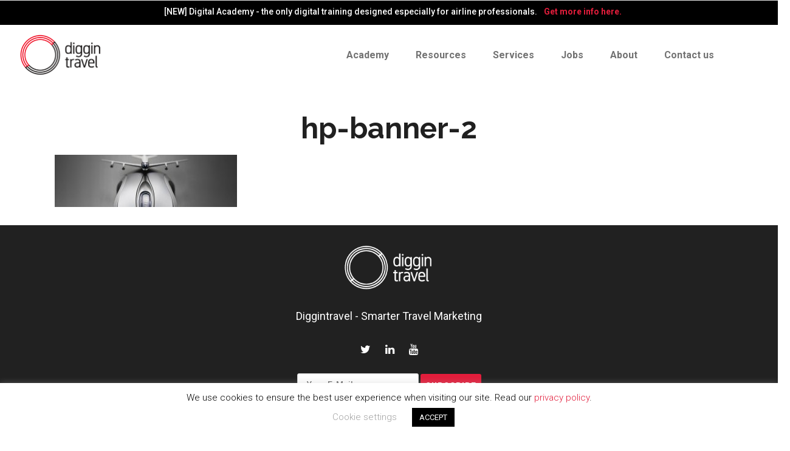

--- FILE ---
content_type: text/html; charset=UTF-8
request_url: https://diggintravel.com/home/hp-banner-2/
body_size: 14640
content:
<!DOCTYPE html>
<html lang="en-US">
<head>
        	
		<meta charset="UTF-8"/>
		<link rel="profile" href="https://gmpg.org/xfn/11"/>
		<link rel="pingback" href="https://diggintravel.com/xmlrpc.php"/>
				<meta name="viewport" content="width=device-width,initial-scale=1,user-scalable=no">
		
	<script type="application/javascript">var qodeCoreAjaxUrl = "https://diggintravel.com/wp-admin/admin-ajax.php"</script><meta name='robots' content='index, follow, max-image-preview:large, max-snippet:-1, max-video-preview:-1' />

	<!-- This site is optimized with the Yoast SEO plugin v20.1 - https://yoast.com/wordpress/plugins/seo/ -->
	<link media="all" href="https://diggintravel.com/wp-content/cache/autoptimize/css/autoptimize_f89170d2c5cb8688fb51fb0297abef26.css" rel="stylesheet" /><title>hp-banner-2 - diggintravel.com</title>
	<link rel="canonical" href="https://diggintravel.com/home/hp-banner-2/" />
	<meta property="og:locale" content="en_US" />
	<meta property="og:type" content="article" />
	<meta property="og:title" content="hp-banner-2 - diggintravel.com" />
	<meta property="og:url" content="https://diggintravel.com/home/hp-banner-2/" />
	<meta property="og:site_name" content="diggintravel.com" />
	<meta property="og:image" content="https://diggintravel.com/home/hp-banner-2" />
	<meta property="og:image:width" content="1920" />
	<meta property="og:image:height" content="550" />
	<meta property="og:image:type" content="image/jpeg" />
	<meta name="twitter:card" content="summary_large_image" />
	<script type="application/ld+json" class="yoast-schema-graph">{"@context":"https://schema.org","@graph":[{"@type":"WebPage","@id":"https://diggintravel.com/home/hp-banner-2/","url":"https://diggintravel.com/home/hp-banner-2/","name":"hp-banner-2 - diggintravel.com","isPartOf":{"@id":"https://diggintravel.com/#website"},"primaryImageOfPage":{"@id":"https://diggintravel.com/home/hp-banner-2/#primaryimage"},"image":{"@id":"https://diggintravel.com/home/hp-banner-2/#primaryimage"},"thumbnailUrl":"https://diggintravel.com/wp-content/uploads/2016/11/hp-banner-2.jpg","datePublished":"2016-12-29T18:40:18+00:00","dateModified":"2016-12-29T18:40:18+00:00","breadcrumb":{"@id":"https://diggintravel.com/home/hp-banner-2/#breadcrumb"},"inLanguage":"en-US","potentialAction":[{"@type":"ReadAction","target":["https://diggintravel.com/home/hp-banner-2/"]}]},{"@type":"ImageObject","inLanguage":"en-US","@id":"https://diggintravel.com/home/hp-banner-2/#primaryimage","url":"https://diggintravel.com/wp-content/uploads/2016/11/hp-banner-2.jpg","contentUrl":"https://diggintravel.com/wp-content/uploads/2016/11/hp-banner-2.jpg","width":1920,"height":550},{"@type":"BreadcrumbList","@id":"https://diggintravel.com/home/hp-banner-2/#breadcrumb","itemListElement":[{"@type":"ListItem","position":1,"name":"Home","item":"https://diggintravel.com/"},{"@type":"ListItem","position":2,"name":"Home","item":"https://diggintravel.com/home/"},{"@type":"ListItem","position":3,"name":"hp-banner-2"}]},{"@type":"WebSite","@id":"https://diggintravel.com/#website","url":"https://diggintravel.com/","name":"diggintravel.com","description":"Smarter Travel Marketing","potentialAction":[{"@type":"SearchAction","target":{"@type":"EntryPoint","urlTemplate":"https://diggintravel.com/?s={search_term_string}"},"query-input":"required name=search_term_string"}],"inLanguage":"en-US"}]}</script>
	<!-- / Yoast SEO plugin. -->


<link rel='dns-prefetch' href='//fonts.googleapis.com' />
<link rel="alternate" type="application/rss+xml" title="diggintravel.com &raquo; Feed" href="https://diggintravel.com/feed/" />
<link rel="alternate" type="application/rss+xml" title="diggintravel.com &raquo; Comments Feed" href="https://diggintravel.com/comments/feed/" />
<link rel="alternate" type="application/rss+xml" title="diggintravel.com &raquo; hp-banner-2 Comments Feed" href="https://diggintravel.com/home/hp-banner-2/feed/" />


<style id='global-styles-inline-css' type='text/css'>
body{--wp--preset--color--black: #000000;--wp--preset--color--cyan-bluish-gray: #abb8c3;--wp--preset--color--white: #ffffff;--wp--preset--color--pale-pink: #f78da7;--wp--preset--color--vivid-red: #cf2e2e;--wp--preset--color--luminous-vivid-orange: #ff6900;--wp--preset--color--luminous-vivid-amber: #fcb900;--wp--preset--color--light-green-cyan: #7bdcb5;--wp--preset--color--vivid-green-cyan: #00d084;--wp--preset--color--pale-cyan-blue: #8ed1fc;--wp--preset--color--vivid-cyan-blue: #0693e3;--wp--preset--color--vivid-purple: #9b51e0;--wp--preset--gradient--vivid-cyan-blue-to-vivid-purple: linear-gradient(135deg,rgba(6,147,227,1) 0%,rgb(155,81,224) 100%);--wp--preset--gradient--light-green-cyan-to-vivid-green-cyan: linear-gradient(135deg,rgb(122,220,180) 0%,rgb(0,208,130) 100%);--wp--preset--gradient--luminous-vivid-amber-to-luminous-vivid-orange: linear-gradient(135deg,rgba(252,185,0,1) 0%,rgba(255,105,0,1) 100%);--wp--preset--gradient--luminous-vivid-orange-to-vivid-red: linear-gradient(135deg,rgba(255,105,0,1) 0%,rgb(207,46,46) 100%);--wp--preset--gradient--very-light-gray-to-cyan-bluish-gray: linear-gradient(135deg,rgb(238,238,238) 0%,rgb(169,184,195) 100%);--wp--preset--gradient--cool-to-warm-spectrum: linear-gradient(135deg,rgb(74,234,220) 0%,rgb(151,120,209) 20%,rgb(207,42,186) 40%,rgb(238,44,130) 60%,rgb(251,105,98) 80%,rgb(254,248,76) 100%);--wp--preset--gradient--blush-light-purple: linear-gradient(135deg,rgb(255,206,236) 0%,rgb(152,150,240) 100%);--wp--preset--gradient--blush-bordeaux: linear-gradient(135deg,rgb(254,205,165) 0%,rgb(254,45,45) 50%,rgb(107,0,62) 100%);--wp--preset--gradient--luminous-dusk: linear-gradient(135deg,rgb(255,203,112) 0%,rgb(199,81,192) 50%,rgb(65,88,208) 100%);--wp--preset--gradient--pale-ocean: linear-gradient(135deg,rgb(255,245,203) 0%,rgb(182,227,212) 50%,rgb(51,167,181) 100%);--wp--preset--gradient--electric-grass: linear-gradient(135deg,rgb(202,248,128) 0%,rgb(113,206,126) 100%);--wp--preset--gradient--midnight: linear-gradient(135deg,rgb(2,3,129) 0%,rgb(40,116,252) 100%);--wp--preset--duotone--dark-grayscale: url('#wp-duotone-dark-grayscale');--wp--preset--duotone--grayscale: url('#wp-duotone-grayscale');--wp--preset--duotone--purple-yellow: url('#wp-duotone-purple-yellow');--wp--preset--duotone--blue-red: url('#wp-duotone-blue-red');--wp--preset--duotone--midnight: url('#wp-duotone-midnight');--wp--preset--duotone--magenta-yellow: url('#wp-duotone-magenta-yellow');--wp--preset--duotone--purple-green: url('#wp-duotone-purple-green');--wp--preset--duotone--blue-orange: url('#wp-duotone-blue-orange');--wp--preset--font-size--small: 13px;--wp--preset--font-size--medium: 20px;--wp--preset--font-size--large: 36px;--wp--preset--font-size--x-large: 42px;--wp--preset--spacing--20: 0.44rem;--wp--preset--spacing--30: 0.67rem;--wp--preset--spacing--40: 1rem;--wp--preset--spacing--50: 1.5rem;--wp--preset--spacing--60: 2.25rem;--wp--preset--spacing--70: 3.38rem;--wp--preset--spacing--80: 5.06rem;}:where(.is-layout-flex){gap: 0.5em;}body .is-layout-flow > .alignleft{float: left;margin-inline-start: 0;margin-inline-end: 2em;}body .is-layout-flow > .alignright{float: right;margin-inline-start: 2em;margin-inline-end: 0;}body .is-layout-flow > .aligncenter{margin-left: auto !important;margin-right: auto !important;}body .is-layout-constrained > .alignleft{float: left;margin-inline-start: 0;margin-inline-end: 2em;}body .is-layout-constrained > .alignright{float: right;margin-inline-start: 2em;margin-inline-end: 0;}body .is-layout-constrained > .aligncenter{margin-left: auto !important;margin-right: auto !important;}body .is-layout-constrained > :where(:not(.alignleft):not(.alignright):not(.alignfull)){max-width: var(--wp--style--global--content-size);margin-left: auto !important;margin-right: auto !important;}body .is-layout-constrained > .alignwide{max-width: var(--wp--style--global--wide-size);}body .is-layout-flex{display: flex;}body .is-layout-flex{flex-wrap: wrap;align-items: center;}body .is-layout-flex > *{margin: 0;}:where(.wp-block-columns.is-layout-flex){gap: 2em;}.has-black-color{color: var(--wp--preset--color--black) !important;}.has-cyan-bluish-gray-color{color: var(--wp--preset--color--cyan-bluish-gray) !important;}.has-white-color{color: var(--wp--preset--color--white) !important;}.has-pale-pink-color{color: var(--wp--preset--color--pale-pink) !important;}.has-vivid-red-color{color: var(--wp--preset--color--vivid-red) !important;}.has-luminous-vivid-orange-color{color: var(--wp--preset--color--luminous-vivid-orange) !important;}.has-luminous-vivid-amber-color{color: var(--wp--preset--color--luminous-vivid-amber) !important;}.has-light-green-cyan-color{color: var(--wp--preset--color--light-green-cyan) !important;}.has-vivid-green-cyan-color{color: var(--wp--preset--color--vivid-green-cyan) !important;}.has-pale-cyan-blue-color{color: var(--wp--preset--color--pale-cyan-blue) !important;}.has-vivid-cyan-blue-color{color: var(--wp--preset--color--vivid-cyan-blue) !important;}.has-vivid-purple-color{color: var(--wp--preset--color--vivid-purple) !important;}.has-black-background-color{background-color: var(--wp--preset--color--black) !important;}.has-cyan-bluish-gray-background-color{background-color: var(--wp--preset--color--cyan-bluish-gray) !important;}.has-white-background-color{background-color: var(--wp--preset--color--white) !important;}.has-pale-pink-background-color{background-color: var(--wp--preset--color--pale-pink) !important;}.has-vivid-red-background-color{background-color: var(--wp--preset--color--vivid-red) !important;}.has-luminous-vivid-orange-background-color{background-color: var(--wp--preset--color--luminous-vivid-orange) !important;}.has-luminous-vivid-amber-background-color{background-color: var(--wp--preset--color--luminous-vivid-amber) !important;}.has-light-green-cyan-background-color{background-color: var(--wp--preset--color--light-green-cyan) !important;}.has-vivid-green-cyan-background-color{background-color: var(--wp--preset--color--vivid-green-cyan) !important;}.has-pale-cyan-blue-background-color{background-color: var(--wp--preset--color--pale-cyan-blue) !important;}.has-vivid-cyan-blue-background-color{background-color: var(--wp--preset--color--vivid-cyan-blue) !important;}.has-vivid-purple-background-color{background-color: var(--wp--preset--color--vivid-purple) !important;}.has-black-border-color{border-color: var(--wp--preset--color--black) !important;}.has-cyan-bluish-gray-border-color{border-color: var(--wp--preset--color--cyan-bluish-gray) !important;}.has-white-border-color{border-color: var(--wp--preset--color--white) !important;}.has-pale-pink-border-color{border-color: var(--wp--preset--color--pale-pink) !important;}.has-vivid-red-border-color{border-color: var(--wp--preset--color--vivid-red) !important;}.has-luminous-vivid-orange-border-color{border-color: var(--wp--preset--color--luminous-vivid-orange) !important;}.has-luminous-vivid-amber-border-color{border-color: var(--wp--preset--color--luminous-vivid-amber) !important;}.has-light-green-cyan-border-color{border-color: var(--wp--preset--color--light-green-cyan) !important;}.has-vivid-green-cyan-border-color{border-color: var(--wp--preset--color--vivid-green-cyan) !important;}.has-pale-cyan-blue-border-color{border-color: var(--wp--preset--color--pale-cyan-blue) !important;}.has-vivid-cyan-blue-border-color{border-color: var(--wp--preset--color--vivid-cyan-blue) !important;}.has-vivid-purple-border-color{border-color: var(--wp--preset--color--vivid-purple) !important;}.has-vivid-cyan-blue-to-vivid-purple-gradient-background{background: var(--wp--preset--gradient--vivid-cyan-blue-to-vivid-purple) !important;}.has-light-green-cyan-to-vivid-green-cyan-gradient-background{background: var(--wp--preset--gradient--light-green-cyan-to-vivid-green-cyan) !important;}.has-luminous-vivid-amber-to-luminous-vivid-orange-gradient-background{background: var(--wp--preset--gradient--luminous-vivid-amber-to-luminous-vivid-orange) !important;}.has-luminous-vivid-orange-to-vivid-red-gradient-background{background: var(--wp--preset--gradient--luminous-vivid-orange-to-vivid-red) !important;}.has-very-light-gray-to-cyan-bluish-gray-gradient-background{background: var(--wp--preset--gradient--very-light-gray-to-cyan-bluish-gray) !important;}.has-cool-to-warm-spectrum-gradient-background{background: var(--wp--preset--gradient--cool-to-warm-spectrum) !important;}.has-blush-light-purple-gradient-background{background: var(--wp--preset--gradient--blush-light-purple) !important;}.has-blush-bordeaux-gradient-background{background: var(--wp--preset--gradient--blush-bordeaux) !important;}.has-luminous-dusk-gradient-background{background: var(--wp--preset--gradient--luminous-dusk) !important;}.has-pale-ocean-gradient-background{background: var(--wp--preset--gradient--pale-ocean) !important;}.has-electric-grass-gradient-background{background: var(--wp--preset--gradient--electric-grass) !important;}.has-midnight-gradient-background{background: var(--wp--preset--gradient--midnight) !important;}.has-small-font-size{font-size: var(--wp--preset--font-size--small) !important;}.has-medium-font-size{font-size: var(--wp--preset--font-size--medium) !important;}.has-large-font-size{font-size: var(--wp--preset--font-size--large) !important;}.has-x-large-font-size{font-size: var(--wp--preset--font-size--x-large) !important;}
.wp-block-navigation a:where(:not(.wp-element-button)){color: inherit;}
:where(.wp-block-columns.is-layout-flex){gap: 2em;}
.wp-block-pullquote{font-size: 1.5em;line-height: 1.6;}
</style>









<!--[if IE 9]>
<link rel='stylesheet' id='startit-qode-ie9-style-css' href='https://diggintravel.com/wp-content/themes/startit/assets/css/ie9_stylesheet.min.css?ver=6.1.9' type='text/css' media='all' />
<![endif]-->










<link rel='stylesheet' id='startit-qode-google-fonts-css' href='https://fonts.googleapis.com/css?family=Raleway%3A100%2C100italic%2C200%2C200italic%2C300%2C300italic%2C400%2C400italic%2C500%2C500italic%2C600%2C600italic%2C700%2C700italic%2C800%2C800italic%2C900%2C900italic%7CRaleway%3A100%2C100italic%2C200%2C200italic%2C300%2C300italic%2C400%2C400italic%2C500%2C500italic%2C600%2C600italic%2C700%2C700italic%2C800%2C800italic%2C900%2C900italic%7CRoboto%3A100%2C100italic%2C200%2C200italic%2C300%2C300italic%2C400%2C400italic%2C500%2C500italic%2C600%2C600italic%2C700%2C700italic%2C800%2C800italic%2C900%2C900italic%7CMontserrat%3A100%2C100italic%2C200%2C200italic%2C300%2C300italic%2C400%2C400italic%2C500%2C500italic%2C600%2C600italic%2C700%2C700italic%2C800%2C800italic%2C900%2C900italic&#038;subset=latin%2Clatin-ext&#038;ver=1.0.0' type='text/css' media='all' />


<script type='text/javascript' src='https://diggintravel.com/wp-includes/js/jquery/jquery.min.js?ver=3.6.1' id='jquery-core-js'></script>


<script type='text/javascript' id='cookie-law-info-js-extra'>
/* <![CDATA[ */
var Cli_Data = {"nn_cookie_ids":[],"cookielist":[],"non_necessary_cookies":[],"ccpaEnabled":"","ccpaRegionBased":"","ccpaBarEnabled":"","strictlyEnabled":["necessary","obligatoire"],"ccpaType":"gdpr","js_blocking":"","custom_integration":"","triggerDomRefresh":"","secure_cookies":""};
var cli_cookiebar_settings = {"animate_speed_hide":"500","animate_speed_show":"500","background":"#FFF","border":"#b1a6a6c2","border_on":"","button_1_button_colour":"#000","button_1_button_hover":"#000000","button_1_link_colour":"#fff","button_1_as_button":"1","button_1_new_win":"","button_2_button_colour":"#333","button_2_button_hover":"#292929","button_2_link_colour":"#444","button_2_as_button":"","button_2_hidebar":"","button_3_button_colour":"#000","button_3_button_hover":"#000000","button_3_link_colour":"#fff","button_3_as_button":"1","button_3_new_win":"","button_4_button_colour":"#000","button_4_button_hover":"#000000","button_4_link_colour":"#a3a3a3","button_4_as_button":"","button_7_button_colour":"#61a229","button_7_button_hover":"#4e8221","button_7_link_colour":"#fff","button_7_as_button":"1","button_7_new_win":"","font_family":"inherit","header_fix":"","notify_animate_hide":"1","notify_animate_show":"","notify_div_id":"#cookie-law-info-bar","notify_position_horizontal":"right","notify_position_vertical":"bottom","scroll_close":"","scroll_close_reload":"","accept_close_reload":"","reject_close_reload":"","showagain_tab":"","showagain_background":"#fff","showagain_border":"#000","showagain_div_id":"#cookie-law-info-again","showagain_x_position":"100px","text":"#000","show_once_yn":"","show_once":"10000","logging_on":"","as_popup":"","popup_overlay":"1","bar_heading_text":"","cookie_bar_as":"banner","popup_showagain_position":"bottom-right","widget_position":"left"};
var log_object = {"ajax_url":"https:\/\/diggintravel.com\/wp-admin\/admin-ajax.php"};
/* ]]> */
</script>



<script type='text/javascript' id='fvp-frontend-js-extra'>
/* <![CDATA[ */
var fvpdata = {"ajaxurl":"https:\/\/diggintravel.com\/wp-admin\/admin-ajax.php","nonce":"9ebb1e3594","fitvids":"1","dynamic":"","overlay":"","opacity":"0.75","color":"b","width":"640"};
/* ]]> */
</script>

<link rel="https://api.w.org/" href="https://diggintravel.com/wp-json/" /><link rel="alternate" type="application/json" href="https://diggintravel.com/wp-json/wp/v2/media/828" /><link rel="EditURI" type="application/rsd+xml" title="RSD" href="https://diggintravel.com/xmlrpc.php?rsd" />
<link rel="wlwmanifest" type="application/wlwmanifest+xml" href="https://diggintravel.com/wp-includes/wlwmanifest.xml" />
<meta name="generator" content="WordPress 6.1.9" />
<link rel='shortlink' href='https://diggintravel.com/?p=828' />
<link rel="alternate" type="application/json+oembed" href="https://diggintravel.com/wp-json/oembed/1.0/embed?url=https%3A%2F%2Fdiggintravel.com%2Fhome%2Fhp-banner-2%2F" />
<link rel="alternate" type="text/xml+oembed" href="https://diggintravel.com/wp-json/oembed/1.0/embed?url=https%3A%2F%2Fdiggintravel.com%2Fhome%2Fhp-banner-2%2F&#038;format=xml" />

<!-- Fancybox for WordPress v3.3.3 -->
<style type="text/css">
	.fancybox-slide--image .fancybox-content{background-color: #FFFFFF}div.fancybox-caption{display:none !important;}
	
	img.fancybox-image{border-width:10px;border-color:#FFFFFF;border-style:solid;}
	div.fancybox-bg{background-color:rgba(102,102,102,0.3);opacity:1 !important;}div.fancybox-content{border-color:#FFFFFF}
	div#fancybox-title{background-color:#FFFFFF}
	div.fancybox-content{background-color:#FFFFFF}
	div#fancybox-title-inside{color:#333333}
	
	
	
	div.fancybox-caption p.caption-title{display:inline-block}
	div.fancybox-caption p.caption-title{font-size:14px}
	div.fancybox-caption p.caption-title{color:#333333}
	div.fancybox-caption {color:#333333}div.fancybox-caption p.caption-title {background:#fff; width:auto;padding:10px 30px;}div.fancybox-content p.caption-title{color:#333333;margin: 0;padding: 5px 0;}body.fancybox-active .fancybox-container .fancybox-stage .fancybox-content .fancybox-close-small{display:block;}
</style><script type="text/javascript">
	jQuery(function () {

		var mobileOnly = false;
		
		if (mobileOnly) {
			return;
		}

		jQuery.fn.getTitle = function () { // Copy the title of every IMG tag and add it to its parent A so that fancybox can show titles
			var arr = jQuery("a[data-fancybox]");
									jQuery.each(arr, function() {
										var title = jQuery(this).children("img").attr("title");
										 var caption = jQuery(this).next("figcaption").html();
                                        if(caption && title){jQuery(this).attr("title",title+" " + caption)}else if(title){ jQuery(this).attr("title",title);}else if(caption){jQuery(this).attr("title",caption);}
									});			}

		// Supported file extensions

				var thumbnails = jQuery("a:has(img)").not(".nolightbox").not('.envira-gallery-link').not('.ngg-simplelightbox').filter(function () {
			return /\.(jpe?g|png|gif|mp4|webp|bmp|pdf)(\?[^/]*)*$/i.test(jQuery(this).attr('href'))
		});
		

		// Add data-type iframe for links that are not images or videos.
		var iframeLinks = jQuery('.fancyboxforwp').filter(function () {
			return !/\.(jpe?g|png|gif|mp4|webp|bmp|pdf)(\?[^/]*)*$/i.test(jQuery(this).attr('href'))
		}).filter(function () {
			return !/vimeo|youtube/i.test(jQuery(this).attr('href'))
		});
		iframeLinks.attr({"data-type": "iframe"}).getTitle();

				// Gallery All
		thumbnails.addClass("fancyboxforwp").attr("data-fancybox", "gallery").getTitle();
		iframeLinks.attr({"data-fancybox": "gallery"}).getTitle();

		// Gallery type NONE
		
		// Call fancybox and apply it on any link with a rel atribute that starts with "fancybox", with the options set on the admin panel
		jQuery("a.fancyboxforwp").fancyboxforwp({
			loop: false,
			smallBtn: true,
			zoomOpacity: "auto",
			animationEffect: "fade",
			animationDuration: 500,
			transitionEffect: "fade",
			transitionDuration: "300",
			overlayShow: true,
			overlayOpacity: "0.3",
			titleShow: true,
			titlePosition: "inside",
			keyboard: true,
			showCloseButton: true,
			arrows: true,
			clickContent:false,
			clickSlide: "close",
			mobile: {
				clickContent: function (current, event) {
					return current.type === "image" ? "toggleControls" : false;
				},
				clickSlide: function (current, event) {
					return current.type === "image" ? "close" : "close";
				},
			},
			wheel: false,
			toolbar: true,
			preventCaptionOverlap: true,
			onInit: function() { },			onDeactivate
	: function() { },		beforeClose: function() { },			afterShow: function(instance) { jQuery( ".fancybox-image" ).on("click", function( ){ ( instance.isScaledDown() ) ? instance.scaleToActual() : instance.scaleToFit() }) },				afterClose: function() { },					caption : function( instance, item ) {var title ="";if("undefined" != typeof jQuery(this).context ){var title = jQuery(this).context.title;} else { var title = ("undefined" != typeof jQuery(this).attr("title")) ? jQuery(this).attr("title") : false;}var caption = jQuery(this).data('caption') || '';if ( item.type === 'image' && title.length ) {caption = (caption.length ? caption + '<br />' : '') + '<p class="caption-title">'+title+'</p>' ;}return caption;},
		afterLoad : function( instance, current ) {current.$content.append('<div class=\"fancybox-custom-caption inside-caption\" style=\" position: absolute;left:0;right:0;color:#000;margin:0 auto;bottom:0;text-align:center;background-color:#FFFFFF \">' + current.opts.caption + '</div>');},
			})
		;

			})
</script>
<!-- END Fancybox for WordPress -->
<meta name="generator" content="Elementor 3.11.1; settings: css_print_method-external, google_font-enabled, font_display-auto">
<link rel="icon" href="https://diggintravel.com/wp-content/uploads/2016/11/cropped-favico-32x32.png" sizes="32x32" />
<link rel="icon" href="https://diggintravel.com/wp-content/uploads/2016/11/cropped-favico-192x192.png" sizes="192x192" />
<link rel="apple-touch-icon" href="https://diggintravel.com/wp-content/uploads/2016/11/cropped-favico-180x180.png" />
<meta name="msapplication-TileImage" content="https://diggintravel.com/wp-content/uploads/2016/11/cropped-favico-270x270.png" />
<style type="text/css" id="qode_startit-custom-css">.qodef-landing-custom .qodef-ptf-category-holder{
	display:none !important;
}

.qodef-landing-custom .qodef-portfolio-list-holder-outer.qodef-ptf-standard article .qodef-item-image-holder{
	border-radius: 3px 3px 0 0;
    backface-visibility: hidden;
}

.qodef-landing-custom .qodef-item-title{
	text-align:center !important;
	padding: 28px 0 37px 0 !important;
}

.qodef-landing-custom .qodef-item-icons-holder .qodef-like,
.qodef-landing-custom .qodef-item-icons-holder .qodef-portfolio-lightbox{
	display:none !important;
}
.qodef-landing-custom .qodef-portfolio-item .qodef-portfolio-shader{
	display:none !important;
}

.qodef-landing-custom .qodef-portfolio-list-holder-outer.qodef-ptf-standard article .qodef-item-icons-holder {
    width: 100%;
    top: -25%;
    left: 0;
    bottom: 0;
    height: 100%;
    padding: 0;
    -webkit-transform: translateY(0) scale(0);
    -ms-transform: translateY(0) scale(0);
    transform: translateY(0) scale(0);
    background-color: rgba(0, 0, 0, 0.15);
	border-radius: 100%;
    padding: 50% 0;
    display: block;
	-webkit-transition: -webkit-transform .5s cubic-bezier(.4,0,.2,1),opacity .2s;
    transition: transform .5s cubic-bezier(.4,0,.2,1),opacity .2s;
}

.qodef-landing-custom .qodef-portfolio-list-holder-outer.qodef-ptf-standard article:hover .qodef-item-icons-holder {
    opacity: 1;
    -webkit-transform: translateY(0) scale(1.2);
    -ms-transform: translateY(0) scale(1.2);
    transform: translateY(0) scale(1.2);
	-webkit-transition: -webkit-transform .35s cubic-bezier(.4,0,.2,1),opacity .35s;
    transition: transform .35s cubic-bezier(.4,0,.2,1),opacity .35s;
	
}

.qodef-landing-custom .qodef-item-icons-holder .qodef-preview{
	position: absolute;
    top: 0;
	left:0;
	width:100%;
	height:100%;
	background-color: transparent !important;
	border:none !important;
	-ms-transform: translateY(0) rotate(0);
	-webkit-transform: translateY(0) rotate(0);
    transform: translateY(0) rotate(0);
}

.qodef-landing-custom .qodef-portfolio-list-holder article .qodef-item-icons-holder a:hover{
	-ms-transform: translateY(0) rotate(0);
	-webkit-transform: translateY(0) rotate(0);
    transform: translateY(0) rotate(0);
}

.qodef-landing-custom .qodef-item-icons-holder .qodef-preview:before{
	content: "\f002" !important;
    font-size: 22px;
    position: relative;
    top: 50%;
    -webkit-transform: translateY(-65%) translateX(-50%);
    -ms-transform: translateY(-75%) translateX(-50%);
    transform: translateY(-75%) translateX(-50%);
    width: 60px;
    height: 60px;
    display: block;
    background: #e21d3b;
    border-radius: 100%;
    text-align: center;
    line-height: 60px;
    left: 50%;
}
.page-id-2689 .qodef-page-header .qodef-position-right,
.page-id-2689  .qodef-sticky-holder,
.page-id-2689  footer,
.page-id-2689 #qodef-back-to-top{
display: none !important;
}
.page-id-2689  #qodef-particles .qodef-p-content{
width:auto;
}

.qodef-va-fix {
vertical-align: middle;
}

@media only screen and (max-width: 1284px) {
      .page-id-3520.qodef-header-vertical  footer .qodef-four-columns .qodef-column {
              width: 49.5%;
              min-height: initial !important;
}
}

@media only screen and (max-width: 1024px) {
	.page-id-2476 #qodef-meetup-slider.carousel .carousel-inner .item:nth-child(1) .qodef-slider-content,
	.page-id-2476 #qodef-meetup-slider.carousel .carousel-inner .item:nth-child(3) .qodef-slider-content{
		padding-right: 80px;
	}

	.page-id-2476 #qodef-meetup-slider.carousel .carousel-inner .item:nth-child(1) .qodef-graphic-content,
	.page-id-2476 #qodef-meetup-slider.carousel .carousel-inner .item:nth-child(3) .qodef-graphic-content {
		padding-right: 0;
	}
	
	.page-id-2476 #qodef-meetup-slider.carousel .carousel-inner .item:nth-child(2) .qodef-graphic-content,
	.page-id-2476 #qodef-meetup-slider.carousel .carousel-inner .item:nth-child(4) .qodef-graphic-content {
		display: none;
	}
	
	.page-id-2476 #qodef-meetup-slider.carousel .carousel-inner .item:nth-child(2) .qodef-slider-content,
	.page-id-2476 #qodef-meetup-slider.carousel .carousel-inner .item:nth-child(4) .qodef-slider-content{
		padding-left: 80px;
	}
}

@media only screen and (max-width: 768px) {
	.page-id-2476 #qodef-meetup-slider.carousel .carousel-inner .item:nth-child(1) .qodef-slider-content,
	.page-id-2476 #qodef-meetup-slider.carousel .carousel-inner .item:nth-child(3) .qodef-slider-content{
		padding-left: 80px;
	}

	.page-id-2476 #qodef-meetup-slider.carousel .carousel-inner .item:nth-child(1) .qodef-graphic-content,
	.page-id-2476 #qodef-meetup-slider.carousel .carousel-inner .item:nth-child(3) .qodef-graphic-content {
		display: none;
	}

      .page-id-3520.qodef-header-vertical  footer .qodef-four-columns .qodef-column {
              width: 100%;
              min-height: initial !important;
       }
}
@media only screen and (max-width: 480px) {
	.page-id-2476 #qodef-meetup-slider.carousel .carousel-inner .item:nth-child(1) .qodef-slider-content,
	.page-id-2476 #qodef-meetup-slider.carousel .carousel-inner .item:nth-child(2) .qodef-slider-content,
	.page-id-2476 #qodef-meetup-slider.carousel .carousel-inner .item:nth-child(3) .qodef-slider-content,
	.page-id-2476 #qodef-meetup-slider.carousel .carousel-inner .item:nth-child(4) .qodef-slider-content {
		padding-left: 20px;
	}
}


.landing-new-custom .qodef-portfolio-item .qodef-portfolio-shader{
	background-color: rgba(34, 34, 34, 0.8);
	-webkit-transform: scale(1);
    -ms-transform: scale(1);
    transform: scale(1);
	border-radius:0;
	top:0;
	left:0;
	padding:0;
	border-radius: 15px;
}

.landing-new-custom  .qodef-portfolio-list-holder-outer .qodef-item-title{
	font-size:22px;
	color:#fff;
	font-weight:700;
}

.landing-new-custom  .qodef-portfolio-list-holder-outer .qodef-item-text-holder .qodef-ptf-category-holder{
	display:none;
}

.landing-new-custom  .qodef-portfolio-list-holder-outer article{
	border-radius: 15px;
	overflow:hidden;
box-shadow: 4px 4px 15px #c3c3c3;
transform: translateZ(0px);
}
.landing-new-custom  .qodef-portfolio-filter-holder .qodef-portfolio-filter-holder-inner ul li span{
	font-size:16px;
	color: #686868;
}
.landing-new-custom  .qodef-portfolio-filter-holder .qodef-portfolio-filter-holder-inner ul li span:hover{
	color:#e21d3b;
}

.landing-new-custom  .qodef-portfolio-filter-holder{
	margin-bottom: 86px;
}
.qodef-vertical-align-containers .qodef-position-center:before, .qodef-vertical-align-containers .qodef-position-left:before, .qodef-vertical-align-containers .qodef-position-right:before {
margin-right: 0;
}
@-moz-document url-prefix() { 
    .carousel-inner .qodef-slider-content .qodef-slide-buttons-holder .qodef-btn.qodef-btn-solid:hover { 
        background-color: #000!important; 
    } 
    .carousel-inner .qodef-slider-content .qodef-slide-buttons-holder .qodef-btn.qodef-btn-default:hover { 
        background-color: #e21d3b !important; 
    } 
}
.comment-respond .comment-form-cookies-consent {
  margin: 0 0 20px;
}

@media only screen and (max-width: 480px) {
.iwt-custom-fix .qodef-icon-shortcode {
margin-left: 0 !important;
}
}

.qodef-custom-video-button .qodef-video-button-play .qodef-video-button-wrapper:hover {
background-color: #fff;
}</style>	<!-- Hotjar Tracking Code for www.diggintravel.com -->
	<script>
	(function(h,o,t,j,a,r){
	h.hj=h.hj||function(){(h.hj.q=h.hj.q||[]).push(arguments)};
	h._hjSettings={hjid:568522,hjsv:6};
	a=o.getElementsByTagName('head')[0];
	r=o.createElement('script');r.async=1;
	r.src=t+h._hjSettings.hjid+j+h._hjSettings.hjsv;
	a.appendChild(r);
	})(window,document,'https://static.hotjar.com/c/hotjar-','.js?sv=');
	</script>
</head>

<body data-rsssl=1 class="attachment attachment-template-default attachmentid-828 attachment-jpeg select-core-2.2 startit child-child-ver-2.0.1 startit-ver-4.0  qodef-top-bar-mobile-hide qodef-header-standard qodef-sticky-header-on-scroll-up qodef-default-mobile-header qodef-sticky-up-mobile-header qodef-dropdown-animate-height qodef-search-covers-header qodef-side-menu-slide-with-content qodef-width-470 startit-child elementor-default elementor-kit-7590">
    <div style="width:100%;padding:10px;background-color:black;color:white;text-align:center;margin-top:-2px;">[NEW] Digital Academy - the only digital training designed especially for airline professionals. <span style="padding:8px;white-space: nowrap;"><a href="https://diggintravel.com/academy/"><b>Get more info here.</b></a></span>
    </div>
<section class="qodef-side-menu right">
		<div class="qodef-close-side-menu-holder">
		<div class="qodef-close-side-menu-holder-inner">
			<a href="#" target="_self" class="qodef-close-side-menu">
				<span aria-hidden="true" class="icon_close"></span>
			</a>
		</div>
	</div>
	<div class="widget qodef-separator-widget" style="margin-bottom: 38px;"></div><div id="text-22" class="widget qodef-sidearea widget_text">			<div class="textwidget"><h3>Select Sidearea</h3>
</div>
		</div><div class="widget qodef-separator-widget" style="margin-bottom: -12px;"></div><div id="text-23" class="widget qodef-sidearea widget_text">			<div class="textwidget"><p style="color:#797979;line-height:23px;">Populate the sidearea with useful widgets. It’s simple to add images, categories, latest post, social media icon links, tag clouds, and more.</p>
</div>
		</div><div class="widget qodef-separator-widget" style="margin-bottom: 31px;"></div><div id="text-24" class="widget qodef-sidearea widget_text">			<div class="textwidget"><div class="qodef-image-gallery">
	<div class="qodef-image-gallery-grid qodef-gallery-columns-3 " >
					<div class="qodef-gallery-image">
									<img src="" alt="" width="" height="">
								</div>
					<div class="qodef-gallery-image">
									<img src="" alt="" width="" height="">
								</div>
					<div class="qodef-gallery-image">
									<img src="https://diggintravel.com/wp-content/uploads/2016/11/bg-pc-2-2.png" alt="Best travel websites" width="750" height="535">
								</div>
					<div class="qodef-gallery-image">
									<img src="https://diggintravel.com/wp-content/uploads/2016/11/bg-4-2.png" alt="bg-4" width="750" height="439">
								</div>
					<div class="qodef-gallery-image">
									<img src="" alt="" width="" height="">
								</div>
					<div class="qodef-gallery-image">
									<img src="" alt="" width="" height="">
								</div>
			</div>
</div>
</div>
		</div><div class="widget qodef-separator-widget" style="margin-bottom: -4px;"></div><div id="text-25" class="widget qodef-sidearea widget_text">			<div class="textwidget"><div class="custom-color-row-changer">
<span style="color: #b2dd4c; line-height: 20px; font-weight: 700;">hello@youremail.com</span><br />
<span style="color: #b2dd4c; line-height: 20px; font-weight: 700;">+1234567890</span>
</div>
</div>
		</div></section>
<div class="qodef-wrapper">
    <div class="qodef-wrapper-inner">
        
<header class="qodef-page-header">
        <div class="qodef-menu-area" >
        			<form role="search" action="https://diggintravel.com/" class="qodef-search-cover" method="get">
				<div class="qodef-form-holder-outer">
				<div class="qodef-form-holder">
					<div class="qodef-form-holder-inner">
						<input type="text" placeholder="Search" name="s" class="qode_search_field no-livesearch" autocomplete="off" />
						<div class="qodef-search-close">
							<a href="#">
								<i class="qodef-icon-ion-icon ion-close " ></i>							</a>
						</div>
					</div>
				</div>
			</div>
			</form>            <div class="qodef-vertical-align-containers">
                <div class="qodef-position-left">
                    <div class="qodef-position-left-inner">
                        
<div class="qodef-logo-wrapper">
    <a href="https://diggintravel.com/" style="height: 68px;">
        <img class="qodef-normal-logo" src="https://www.diggintravel.com/wp-content/uploads/2020/04/logocolor_270.png" alt="logo"/>
        <img class="qodef-dark-logo" src="https://www.diggintravel.com/wp-content/uploads/2020/04/logocolor_270.png" alt="dark logo"/>        <img class="qodef-light-logo" src="https://www.diggintravel.com/wp-content/uploads/2020/04/logowhite_200-01.png" alt="light logo"/>    </a>
</div>

                    </div>
                </div>
                <div class="qodef-position-right">
                    <div class="qodef-position-right-inner">
                        
<nav class="qodef-main-menu qodef-drop-down qodef-default-nav">
    <ul id="menu-diggintravel-menu" class="clearfix"><li id="nav-menu-item-9021" class="menu-item menu-item-type-custom menu-item-object-custom  narrow"><a href="https://diggintravel.com/academy/" class=""><span class="item_outer"><span class="item_inner"><span class="menu_icon_wrapper"><i class="menu_icon blank fa"></i></span><span class="item_text">Academy</span></span><span class="plus"></span></span></a></li>
<li id="nav-menu-item-8075" class="menu-item menu-item-type-custom menu-item-object-custom menu-item-has-children  has_sub narrow"><a href="#" class=""><span class="item_outer"><span class="item_inner"><span class="menu_icon_wrapper"><i class="menu_icon blank fa"></i></span><span class="item_text">Resources</span></span><span class="plus"></span></span></a>
<div class="second"><div class="inner"><ul>
	<li id="nav-menu-item-8076" class="menu-item menu-item-type-post_type menu-item-object-page "><a href="https://diggintravel.com/blog/" class=""><span class="item_outer"><span class="item_inner"><span class="menu_icon_wrapper"><i class="menu_icon blank fa"></i></span><span class="item_text">Blog</span></span><span class="plus"></span></span></a></li>
	<li id="nav-menu-item-11756" class="menu-item menu-item-type-custom menu-item-object-custom "><a href="https://diggintravel.com/airline-leaders/" class=""><span class="item_outer"><span class="item_inner"><span class="menu_icon_wrapper"><i class="menu_icon blank fa"></i></span><span class="item_text">Airline Leaders</span></span><span class="plus"></span></span></a></li>
	<li id="nav-menu-item-8110" class="menu-item menu-item-type-custom menu-item-object-custom "><a href="https://diggintravel.com/ancillary-revenue/" class=""><span class="item_outer"><span class="item_inner"><span class="menu_icon_wrapper"><i class="menu_icon blank fa"></i></span><span class="item_text">Ancillary revenue</span></span><span class="plus"></span></span></a></li>
	<li id="nav-menu-item-8113" class="menu-item menu-item-type-custom menu-item-object-custom "><a href="https://diggintravel.com/conversion-optimization/" class=""><span class="item_outer"><span class="item_inner"><span class="menu_icon_wrapper"><i class="menu_icon blank fa"></i></span><span class="item_text">Digital optimization</span></span><span class="plus"></span></span></a></li>
	<li id="nav-menu-item-10832" class="menu-item menu-item-type-post_type menu-item-object-page "><a href="https://diggintravel.com/digital-cabin/" class=""><span class="item_outer"><span class="item_inner"><span class="menu_icon_wrapper"><i class="menu_icon blank fa"></i></span><span class="item_text">Digital cabin</span></span><span class="plus"></span></span></a></li>
	<li id="nav-menu-item-8556" class="menu-item menu-item-type-custom menu-item-object-custom "><a href="https://diggintravel.com/data-analytics/" class=""><span class="item_outer"><span class="item_inner"><span class="menu_icon_wrapper"><i class="menu_icon blank fa"></i></span><span class="item_text">Data &#038; Analytics</span></span><span class="plus"></span></span></a></li>
	<li id="nav-menu-item-9387" class="menu-item menu-item-type-custom menu-item-object-custom "><a href="https://diggintravel.com/user-ux-research/" class=""><span class="item_outer"><span class="item_inner"><span class="menu_icon_wrapper"><i class="menu_icon blank fa"></i></span><span class="item_text">User &#038; UX research</span></span><span class="plus"></span></span></a></li>
	<li id="nav-menu-item-8080" class="menu-item menu-item-type-custom menu-item-object-custom "><a href="https://podcast.diggintravel.com/" class=""><span class="item_outer"><span class="item_inner"><span class="menu_icon_wrapper"><i class="menu_icon blank fa"></i></span><span class="item_text">Diggintravel Podcast</span></span><span class="plus"></span></span></a></li>
	<li id="nav-menu-item-8081" class="menu-item menu-item-type-taxonomy menu-item-object-category "><a href="https://diggintravel.com/category/tools/" class=""><span class="item_outer"><span class="item_inner"><span class="menu_icon_wrapper"><i class="menu_icon blank fa"></i></span><span class="item_text">Tools</span></span><span class="plus"></span></span></a></li>
</ul></div></div>
</li>
<li id="nav-menu-item-8195" class="menu-item menu-item-type-post_type menu-item-object-page  narrow"><a href="https://diggintravel.com/services/" class=""><span class="item_outer"><span class="item_inner"><span class="menu_icon_wrapper"><i class="menu_icon blank fa"></i></span><span class="item_text">Services</span></span><span class="plus"></span></span></a></li>
<li id="nav-menu-item-9285" class="menu-item menu-item-type-custom menu-item-object-custom  narrow"><a href="https://diggintravel.com/airline-digital-jobs/" class=""><span class="item_outer"><span class="item_inner"><span class="menu_icon_wrapper"><i class="menu_icon blank fa"></i></span><span class="item_text">Jobs</span></span><span class="plus"></span></span></a></li>
<li id="nav-menu-item-8082" class="menu-item menu-item-type-post_type menu-item-object-page  narrow"><a href="https://diggintravel.com/about/" class=""><span class="item_outer"><span class="item_inner"><span class="menu_icon_wrapper"><i class="menu_icon blank fa"></i></span><span class="item_text">About</span></span><span class="plus"></span></span></a></li>
<li id="nav-menu-item-8083" class="menu-item menu-item-type-post_type menu-item-object-page  narrow"><a href="https://diggintravel.com/contact/" class=""><span class="item_outer"><span class="item_inner"><span class="menu_icon_wrapper"><i class="menu_icon blank fa"></i></span><span class="item_text">Contact us</span></span><span class="plus"></span></span></a></li>
</ul></nav>

                                                    
        <a 			data-icon-close-same-position="yes"                        class="qodef-search-opener" href="javascript:void(0)">
            <i class="qodef-icon-ion-icon ion-ios-search-strong " ></i>                    </a>
		            <a class="qodef-side-menu-button-opener "  href="javascript:void(0)">
            <span aria-hidden="true" class="qodef-icon-font-elegant icon_menu " ></span>        </a>

                                                </div>
                </div>
            </div>
            </div>
        
<div class="qodef-sticky-header">
    <form role="search" action="https://diggintravel.com/" class="qodef-search-cover" method="get">
				<div class="qodef-form-holder-outer">
				<div class="qodef-form-holder">
					<div class="qodef-form-holder-inner">
						<input type="text" placeholder="Search" name="s" class="qode_search_field no-livesearch" autocomplete="off" />
						<div class="qodef-search-close">
							<a href="#">
								<i class="qodef-icon-ion-icon ion-close " ></i>							</a>
						</div>
					</div>
				</div>
			</div>
			</form>    <div class="qodef-sticky-holder">
                <div class=" qodef-vertical-align-containers">
                <div class="qodef-position-left">
                    <div class="qodef-position-left-inner">
                        
<div class="qodef-logo-wrapper">
    <a href="https://diggintravel.com/" style="height: 68px;">
        <img class="qodef-normal-logo" src="https://www.diggintravel.com/wp-content/uploads/2020/04/logocolor_270.png" alt="logo"/>
        <img class="qodef-dark-logo" src="https://www.diggintravel.com/wp-content/uploads/2020/04/logocolor_270.png" alt="dark logo"/>        <img class="qodef-light-logo" src="https://www.diggintravel.com/wp-content/uploads/2020/04/logowhite_200-01.png" alt="light logo"/>    </a>
</div>

                    </div>
                </div>
                <div class="qodef-position-right">
                    <div class="qodef-position-right-inner">

                        
<nav class="qodef-main-menu qodef-drop-down qodef-sticky-nav">
    <ul id="menu-diggintravel-menu-1" class="clearfix"><li id="sticky-nav-menu-item-9021" class="menu-item menu-item-type-custom menu-item-object-custom  narrow"><a href="https://diggintravel.com/academy/" class=""><span class="item_outer"><span class="item_inner"><span class="menu_icon_wrapper"><i class="menu_icon blank fa"></i></span><span class="item_text">Academy</span></span><span class="plus"></span></span></a></li>
<li id="sticky-nav-menu-item-8075" class="menu-item menu-item-type-custom menu-item-object-custom menu-item-has-children  has_sub narrow"><a href="#" class=""><span class="item_outer"><span class="item_inner"><span class="menu_icon_wrapper"><i class="menu_icon blank fa"></i></span><span class="item_text">Resources</span></span><span class="plus"></span></span></a>
<div class="second"><div class="inner"><ul>
	<li id="sticky-nav-menu-item-8076" class="menu-item menu-item-type-post_type menu-item-object-page "><a href="https://diggintravel.com/blog/" class=""><span class="item_outer"><span class="item_inner"><span class="menu_icon_wrapper"><i class="menu_icon blank fa"></i></span><span class="item_text">Blog</span></span><span class="plus"></span></span></a></li>
	<li id="sticky-nav-menu-item-11756" class="menu-item menu-item-type-custom menu-item-object-custom "><a href="https://diggintravel.com/airline-leaders/" class=""><span class="item_outer"><span class="item_inner"><span class="menu_icon_wrapper"><i class="menu_icon blank fa"></i></span><span class="item_text">Airline Leaders</span></span><span class="plus"></span></span></a></li>
	<li id="sticky-nav-menu-item-8110" class="menu-item menu-item-type-custom menu-item-object-custom "><a href="https://diggintravel.com/ancillary-revenue/" class=""><span class="item_outer"><span class="item_inner"><span class="menu_icon_wrapper"><i class="menu_icon blank fa"></i></span><span class="item_text">Ancillary revenue</span></span><span class="plus"></span></span></a></li>
	<li id="sticky-nav-menu-item-8113" class="menu-item menu-item-type-custom menu-item-object-custom "><a href="https://diggintravel.com/conversion-optimization/" class=""><span class="item_outer"><span class="item_inner"><span class="menu_icon_wrapper"><i class="menu_icon blank fa"></i></span><span class="item_text">Digital optimization</span></span><span class="plus"></span></span></a></li>
	<li id="sticky-nav-menu-item-10832" class="menu-item menu-item-type-post_type menu-item-object-page "><a href="https://diggintravel.com/digital-cabin/" class=""><span class="item_outer"><span class="item_inner"><span class="menu_icon_wrapper"><i class="menu_icon blank fa"></i></span><span class="item_text">Digital cabin</span></span><span class="plus"></span></span></a></li>
	<li id="sticky-nav-menu-item-8556" class="menu-item menu-item-type-custom menu-item-object-custom "><a href="https://diggintravel.com/data-analytics/" class=""><span class="item_outer"><span class="item_inner"><span class="menu_icon_wrapper"><i class="menu_icon blank fa"></i></span><span class="item_text">Data &#038; Analytics</span></span><span class="plus"></span></span></a></li>
	<li id="sticky-nav-menu-item-9387" class="menu-item menu-item-type-custom menu-item-object-custom "><a href="https://diggintravel.com/user-ux-research/" class=""><span class="item_outer"><span class="item_inner"><span class="menu_icon_wrapper"><i class="menu_icon blank fa"></i></span><span class="item_text">User &#038; UX research</span></span><span class="plus"></span></span></a></li>
	<li id="sticky-nav-menu-item-8080" class="menu-item menu-item-type-custom menu-item-object-custom "><a href="https://podcast.diggintravel.com/" class=""><span class="item_outer"><span class="item_inner"><span class="menu_icon_wrapper"><i class="menu_icon blank fa"></i></span><span class="item_text">Diggintravel Podcast</span></span><span class="plus"></span></span></a></li>
	<li id="sticky-nav-menu-item-8081" class="menu-item menu-item-type-taxonomy menu-item-object-category "><a href="https://diggintravel.com/category/tools/" class=""><span class="item_outer"><span class="item_inner"><span class="menu_icon_wrapper"><i class="menu_icon blank fa"></i></span><span class="item_text">Tools</span></span><span class="plus"></span></span></a></li>
</ul></div></div>
</li>
<li id="sticky-nav-menu-item-8195" class="menu-item menu-item-type-post_type menu-item-object-page  narrow"><a href="https://diggintravel.com/services/" class=""><span class="item_outer"><span class="item_inner"><span class="menu_icon_wrapper"><i class="menu_icon blank fa"></i></span><span class="item_text">Services</span></span><span class="plus"></span></span></a></li>
<li id="sticky-nav-menu-item-9285" class="menu-item menu-item-type-custom menu-item-object-custom  narrow"><a href="https://diggintravel.com/airline-digital-jobs/" class=""><span class="item_outer"><span class="item_inner"><span class="menu_icon_wrapper"><i class="menu_icon blank fa"></i></span><span class="item_text">Jobs</span></span><span class="plus"></span></span></a></li>
<li id="sticky-nav-menu-item-8082" class="menu-item menu-item-type-post_type menu-item-object-page  narrow"><a href="https://diggintravel.com/about/" class=""><span class="item_outer"><span class="item_inner"><span class="menu_icon_wrapper"><i class="menu_icon blank fa"></i></span><span class="item_text">About</span></span><span class="plus"></span></span></a></li>
<li id="sticky-nav-menu-item-8083" class="menu-item menu-item-type-post_type menu-item-object-page  narrow"><a href="https://diggintravel.com/contact/" class=""><span class="item_outer"><span class="item_inner"><span class="menu_icon_wrapper"><i class="menu_icon blank fa"></i></span><span class="item_text">Contact us</span></span><span class="plus"></span></span></a></li>
</ul></nav>


        <a 			data-icon-close-same-position="yes"                        class="qodef-search-opener" href="javascript:void(0)">
            <i class="qodef-icon-ion-icon ion-ios-search-strong " ></i>                    </a>
		            <a class="qodef-side-menu-button-opener "  href="javascript:void(0)">
            <span aria-hidden="true" class="qodef-icon-font-elegant icon_menu " ></span>        </a>

    
                    </div>
                </div>
            </div>
                </div>
</div>

</header>


<header class="qodef-mobile-header">
    <div class="qodef-mobile-header-inner">
                <div class="qodef-mobile-header-holder">
            <div class="qodef-grid">
                <div class="qodef-vertical-align-containers">
                                            <div class="qodef-mobile-menu-opener">
                            <a href="javascript:void(0)">
                    <span class="qodef-mobile-opener-icon-holder">
                        <i class="qodef-icon-font-awesome fa fa-bars " ></i>                    </span>
                            </a>
                        </div>
                                                                <div class="qodef-position-center">
                            <div class="qodef-position-center-inner">
                                
<div class="qodef-mobile-logo-wrapper">
    <a href="https://diggintravel.com/" style="height: 68px">
        <img src="https://www.diggintravel.com/wp-content/uploads/2020/04/logocolor_270.png" alt="mobile-logo"/>
    </a>
</div>

                            </div>
                        </div>
                                        <div class="qodef-position-right">
                        <div class="qodef-position-right-inner">
                                                    </div>
                    </div>
                </div> <!-- close .qodef-vertical-align-containers -->
            </div>
        </div>
        
<nav class="qodef-mobile-nav">
    <div class="qodef-grid">
        <ul id="menu-diggintravel-menu-2" class=""><li id="mobile-menu-item-9021" class="menu-item menu-item-type-custom menu-item-object-custom "><a href="https://diggintravel.com/academy/" class=""><span>Academy</span></a></li>
<li id="mobile-menu-item-8075" class="menu-item menu-item-type-custom menu-item-object-custom menu-item-has-children  has_sub"><a href="#" class=""><span>Resources</span></a><span class="mobile_arrow"><i class="qodef-sub-arrow fa fa-angle-right"></i><i class="fa fa-angle-down"></i></span>
<ul class="sub_menu">
	<li id="mobile-menu-item-8076" class="menu-item menu-item-type-post_type menu-item-object-page "><a href="https://diggintravel.com/blog/" class=""><span>Blog</span></a></li>
	<li id="mobile-menu-item-11756" class="menu-item menu-item-type-custom menu-item-object-custom "><a href="https://diggintravel.com/airline-leaders/" class=""><span>Airline Leaders</span></a></li>
	<li id="mobile-menu-item-8110" class="menu-item menu-item-type-custom menu-item-object-custom "><a href="https://diggintravel.com/ancillary-revenue/" class=""><span>Ancillary revenue</span></a></li>
	<li id="mobile-menu-item-8113" class="menu-item menu-item-type-custom menu-item-object-custom "><a href="https://diggintravel.com/conversion-optimization/" class=""><span>Digital optimization</span></a></li>
	<li id="mobile-menu-item-10832" class="menu-item menu-item-type-post_type menu-item-object-page "><a href="https://diggintravel.com/digital-cabin/" class=""><span>Digital cabin</span></a></li>
	<li id="mobile-menu-item-8556" class="menu-item menu-item-type-custom menu-item-object-custom "><a href="https://diggintravel.com/data-analytics/" class=""><span>Data &#038; Analytics</span></a></li>
	<li id="mobile-menu-item-9387" class="menu-item menu-item-type-custom menu-item-object-custom "><a href="https://diggintravel.com/user-ux-research/" class=""><span>User &#038; UX research</span></a></li>
	<li id="mobile-menu-item-8080" class="menu-item menu-item-type-custom menu-item-object-custom "><a href="https://podcast.diggintravel.com/" class=""><span>Diggintravel Podcast</span></a></li>
	<li id="mobile-menu-item-8081" class="menu-item menu-item-type-taxonomy menu-item-object-category "><a href="https://diggintravel.com/category/tools/" class=""><span>Tools</span></a></li>
</ul>
</li>
<li id="mobile-menu-item-8195" class="menu-item menu-item-type-post_type menu-item-object-page "><a href="https://diggintravel.com/services/" class=""><span>Services</span></a></li>
<li id="mobile-menu-item-9285" class="menu-item menu-item-type-custom menu-item-object-custom "><a href="https://diggintravel.com/airline-digital-jobs/" class=""><span>Jobs</span></a></li>
<li id="mobile-menu-item-8082" class="menu-item menu-item-type-post_type menu-item-object-page "><a href="https://diggintravel.com/about/" class=""><span>About</span></a></li>
<li id="mobile-menu-item-8083" class="menu-item menu-item-type-post_type menu-item-object-page "><a href="https://diggintravel.com/contact/" class=""><span>Contact us</span></a></li>
</ul>    </div>
</nav>

    </div>
</header> <!-- close .qodef-mobile-header -->



                    <a id='qodef-back-to-top'  href='#'>
                <span class="qodef-icon-stack">
                     <i class="qodef-icon-font-awesome fa fa-chevron-up " ></i>                </span>
            </a>
                
        <div class="qodef-content" >
        <script>
            jQuery('a[href*="https://podcast.diggintravel.com/"]').attr('target','_blank');
            jQuery('a[href*="https://diggintravel.com/academy/"]').attr('target','_blank');
//fix template bug: anchor is current in menu in Academy page
jQuery(".page-id-7634 .menu-item").removeClass("current-menu-item qodef-active-item ");
jQuery(".page-id-7634 .menu-item a").removeClass("current");
jQuery(".page-id-7634 .menu-item:last-of-type").addClass("current-menu-item qodef-active-item ");
jQuery(".page-id-7634 .menu-item:last-of-type a").addClass("current");
jQuery("a[href*=\"https://diggintravel.com/blog/\"]").attr("target", "_blank");
jQuery(".page-id-7634 .qodef-light-logo").attr("src", "https://diggintravel.com/wp-content/uploads/2020/07/diggintravel_academy_logocolor_270.png");
jQuery(".page-id-7634 .qodef-normal-logo").attr("src", "https://diggintravel.com/wp-content/uploads/2020/07/diggintravel_academy_logocolor_270.png");
jQuery(".page-id-7634 .qodef-dark-logo").attr("src", "https://diggintravel.com/wp-content/uploads/2020/07/diggintravel_academy_logocolor_270.png");
jQuery(".page-id-7634 .qodef-mobile-logo-wrapper a img").attr("src", "https://diggintravel.com/wp-content/uploads/2020/07/diggintravel_academy_logocolor_270.png");
//register your interest page:
jQuery(".page-id-8631 .menu-item").removeClass("current-menu-item qodef-active-item ");
jQuery(".page-id-8631 .menu-item a").removeClass("current");
jQuery(".page-id-8631 .menu-item:last-of-type").addClass("current-menu-item qodef-active-item ");
jQuery(".page-id-8631 .menu-item:last-of-type a").addClass("current");
jQuery("a[href*=\"https://diggintravel.com/blog/\"]").attr("target", "_blank");
jQuery(".page-id-8631 .qodef-light-logo").attr("src", "https://diggintravel.com/wp-content/uploads/2020/07/diggintravel_academy_logocolor_270.png");
jQuery(".page-id-8631 .qodef-normal-logo").attr("src", "https://diggintravel.com/wp-content/uploads/2020/07/diggintravel_academy_logocolor_270.png");
jQuery(".page-id-8631 .qodef-dark-logo").attr("src", "https://diggintravel.com/wp-content/uploads/2020/07/diggintravel_academy_logocolor_270.png");
jQuery(".page-id-8631 .qodef-mobile-logo-wrapper a img").attr("src", "https://diggintravel.com/wp-content/uploads/2020/07/diggintravel_academy_logocolor_270.png");
//download brochure
//download page:
jQuery(".page-id-8880 .menu-item").removeClass("current-menu-item qodef-active-item ");
jQuery(".page-id-8880 .menu-item a").removeClass("current");
jQuery(".page-id-8880 .menu-item:last-of-type").addClass("current-menu-item qodef-active-item ");
jQuery(".page-id-8880 .menu-item:last-of-type a").addClass("current");
jQuery("a[href*=\"https://diggintravel.com/blog/\"]").attr("target", "_blank");
jQuery(".page-id-8880 .qodef-light-logo").attr("src", "https://diggintravel.com/wp-content/uploads/2020/07/diggintravel_academy_logocolor_270.png");
jQuery(".page-id-8880 .qodef-normal-logo").attr("src", "https://diggintravel.com/wp-content/uploads/2020/07/diggintravel_academy_logocolor_270.png");
jQuery(".page-id-8880 .qodef-dark-logo").attr("src", "https://diggintravel.com/wp-content/uploads/2020/07/diggintravel_academy_logocolor_270.png");
jQuery(".page-id-8880 .qodef-mobile-logo-wrapper a img").attr("src", "https://diggintravel.com/wp-content/uploads/2020/07/diggintravel_academy_logocolor_270.png");



jQuery(".page-id-8923 .menu-item").removeClass("current-menu-item qodef-active-item ");
jQuery(".page-id-8923 .menu-item a").removeClass("current");
jQuery(".page-id-8923 .menu-item:last-of-type").addClass("current-menu-item qodef-active-item ");
jQuery(".page-id-8923 .menu-item:last-of-type a").addClass("current");
jQuery("a[href*=\"https://diggintravel.com/blog/\"]").attr("target", "_blank");
jQuery(".page-id-8923 .qodef-light-logo").attr("src", "https://diggintravel.com/wp-content/uploads/2020/07/diggintravel_academy_logocolor_270.png");
jQuery(".page-id-8923 .qodef-normal-logo").attr("src", "https://diggintravel.com/wp-content/uploads/2020/07/diggintravel_academy_logocolor_270.png");
jQuery(".page-id-8923 .qodef-dark-logo").attr("src", "https://diggintravel.com/wp-content/uploads/2020/07/diggintravel_academy_logocolor_270.png");
jQuery(".page-id-8923 .qodef-mobile-logo-wrapper a img").attr("src", "https://diggintravel.com/wp-content/uploads/2020/07/diggintravel_academy_logocolor_270.png");


jQuery("#mobile-menu-item-8861 a span").css("padding", "7px");
jQuery("#mobile-menu-item-8861 a span").css("background-color", "#e21d3b");
jQuery(".page-id-8923 .qodef-logo-wrapper a").attr("href","https://diggintravel.com/academy");
jQuery(".page-id-8880 .qodef-logo-wrapper a").attr("href","https://diggintravel.com/academy");
jQuery(".page-id-8631 .qodef-logo-wrapper a").attr("href","https://diggintravel.com/academy");
jQuery(".page-id-7634 .qodef-logo-wrapper a").attr("href","https://diggintravel.com/academy");
        </script>
 <div class="qodef-content-inner">			<div class="qodef-container">
				<div class="qodef-container-inner clearfix">
			<h1>hp-banner-2</h1>

												<p class="attachment"><a href='https://diggintravel.com/wp-content/uploads/2016/11/hp-banner-2.jpg'><img width="300" height="86" src="https://diggintravel.com/wp-content/uploads/2016/11/hp-banner-2-300x86.jpg" class="attachment-medium size-medium" alt="" decoding="async" loading="lazy" srcset="https://diggintravel.com/wp-content/uploads/2016/11/hp-banner-2-300x86.jpg 300w, https://diggintravel.com/wp-content/uploads/2016/11/hp-banner-2-1024x293.jpg 1024w, https://diggintravel.com/wp-content/uploads/2016/11/hp-banner-2-768x220.jpg 768w, https://diggintravel.com/wp-content/uploads/2016/11/hp-banner-2-1536x440.jpg 1536w, https://diggintravel.com/wp-content/uploads/2016/11/hp-banner-2-452x129.jpg 452w, https://diggintravel.com/wp-content/uploads/2016/11/hp-banner-2-600x172.jpg 600w, https://diggintravel.com/wp-content/uploads/2016/11/hp-banner-2-1140x327.jpg 1140w, https://diggintravel.com/wp-content/uploads/2016/11/hp-banner-2-650x186.jpg 650w, https://diggintravel.com/wp-content/uploads/2016/11/hp-banner-2-440x126.jpg 440w, https://diggintravel.com/wp-content/uploads/2016/11/hp-banner-2.jpg 1920w" sizes="(max-width: 300px) 100vw, 300px" /></a></p>
																	</div>
			</div>
 <script>
 //jQuery(".qodef-content").css("margin-top","-100px");
  //jQuery(".qodef-content").css("margin-top","-100px");
 </script>
<div class="footer-custom">
<img class="footer-logo" src="https://www.diggintravel.com/wp-content/uploads/2020/04/logowhite_200-01.png" alt="light logo">
<p class="footer-text">Diggintravel - Smarter Travel Marketing</p>


<div class="widget-social-links">
    <p class="center">
<!--<a href="https://www.facebook.com/diggintravel/" target="_blank" rel="noopener noreferrer"><i class="fa fa-facebook"></i></a>-->
      <a href="https://twitter.com/iztok_franko" target="_blank" rel="noopener noreferrer">
        <i class="fa fa-twitter"></i>
      </a>
      <a href="https://si.linkedin.com/in/iztok-franko-3541579" target="_blank" rel="noopener noreferrer">
      <i class="fa fa-linkedin"></i>
      </a>	
    <a href="https://www.youtube.com/channel/UCgeOP9qOf2-Yw-r8qoo4eJg" target="_blank" rel="noopener noreferrer">
      <i class="fa fa-youtube"></i>
      </a>	
    </p>						
</div>
    <div class="qodef-subscription-form">
        <form id="mc-form" action="/sign-up/" method="post">
            <span class="wpcf7-form-control-wrap your-email">
                <input id="mce-EMAIL" type="email" name="EMAIL" required="" value="" class="footer-subscribe" size="20" required aria-required="true" aria-invalid="false" placeholder="Your E-Mail">
            </span>
            <input name="INTERESTS" type="hidden" value="e87c293221" />
            <input type="submit" value="Subscribe" name="subscribe" id="mc-subscribe" >
            <div style="position: absolute; left: -5000px;">
                <input tabindex="-1" name="b_79cc4fa5ffa119a26455f1494_7f6bbdc27d" type="text" value="" />
            </div>
        </form>
        <span id="ok-msg">Thanks! Check your email to confirm the subscribtion.</span>
    </div>


<p class="footer-copy">Copyright © 2016-2025</p>
</div>
<script defer src="https://diggintravel.com/wp-content/cache/autoptimize/js/autoptimize_546a768757da68c0e01c9331d49145e9.js"></script></body>
<!--googleoff: all--><div id="cookie-law-info-bar" data-nosnippet="true"><span>We use cookies to ensure the best user experience when visiting our site. Read our <a target="_blank" href="/diggintravel-privacy-policy/" style="color:#e21d3b" rel="noopener noreferrer">privacy policy</a>.<br />
<a role='button' class="cli_settings_button" style="margin:5px 20px 5px 20px">Cookie settings</a><a role='button' data-cli_action="accept" id="cookie_action_close_header" class="medium cli-plugin-button cli-plugin-main-button cookie_action_close_header cli_action_button wt-cli-accept-btn" style="margin:5px">ACCEPT</a></span></div><div id="cookie-law-info-again" data-nosnippet="true"><span id="cookie_hdr_showagain">Privacy &amp; Cookies Policy</span></div><div class="cli-modal" data-nosnippet="true" id="cliSettingsPopup" tabindex="-1" role="dialog" aria-labelledby="cliSettingsPopup" aria-hidden="true">
  <div class="cli-modal-dialog" role="document">
	<div class="cli-modal-content cli-bar-popup">
		  <button type="button" class="cli-modal-close" id="cliModalClose">
			<svg class="" viewBox="0 0 24 24"><path d="M19 6.41l-1.41-1.41-5.59 5.59-5.59-5.59-1.41 1.41 5.59 5.59-5.59 5.59 1.41 1.41 5.59-5.59 5.59 5.59 1.41-1.41-5.59-5.59z"></path><path d="M0 0h24v24h-24z" fill="none"></path></svg>
			<span class="wt-cli-sr-only">Close</span>
		  </button>
		  <div class="cli-modal-body">
			<div class="cli-container-fluid cli-tab-container">
	<div class="cli-row">
		<div class="cli-col-12 cli-align-items-stretch cli-px-0">
			<div class="cli-privacy-overview">
				<h4>Privacy Overview</h4>				<div class="cli-privacy-content">
					<div class="cli-privacy-content-text">This website uses cookies to improve your experience while you navigate through the website. Out of these cookies, the cookies that are categorized as necessary are stored on your browser as they are essential for the working of basic functionalities of the website. We also use third-party cookies that help us analyze and understand how you use this website. These cookies will be stored in your browser only with your consent. You also have the option to opt-out of these cookies. But opting out of some of these cookies may have an effect on your browsing experience.</div>
				</div>
				<a class="cli-privacy-readmore" aria-label="Show more" role="button" data-readmore-text="Show more" data-readless-text="Show less"></a>			</div>
		</div>
		<div class="cli-col-12 cli-align-items-stretch cli-px-0 cli-tab-section-container">
												<div class="cli-tab-section">
						<div class="cli-tab-header">
							<a role="button" tabindex="0" class="cli-nav-link cli-settings-mobile" data-target="necessary" data-toggle="cli-toggle-tab">
								Necessary							</a>
															<div class="wt-cli-necessary-checkbox">
									<input type="checkbox" class="cli-user-preference-checkbox"  id="wt-cli-checkbox-necessary" data-id="checkbox-necessary" checked="checked"  />
									<label class="form-check-label" for="wt-cli-checkbox-necessary">Necessary</label>
								</div>
								<span class="cli-necessary-caption">Always Enabled</span>
													</div>
						<div class="cli-tab-content">
							<div class="cli-tab-pane cli-fade" data-id="necessary">
								<div class="wt-cli-cookie-description">
									Necessary cookies are absolutely essential for the website to function properly. This category only includes cookies that ensures basic functionalities and security features of the website. These cookies do not store any personal information.								</div>
							</div>
						</div>
					</div>
																	<div class="cli-tab-section">
						<div class="cli-tab-header">
							<a role="button" tabindex="0" class="cli-nav-link cli-settings-mobile" data-target="non-necessary" data-toggle="cli-toggle-tab">
								Non-necessary							</a>
															<div class="cli-switch">
									<input type="checkbox" id="wt-cli-checkbox-non-necessary" class="cli-user-preference-checkbox"  data-id="checkbox-non-necessary" checked='checked' />
									<label for="wt-cli-checkbox-non-necessary" class="cli-slider" data-cli-enable="Enabled" data-cli-disable="Disabled"><span class="wt-cli-sr-only">Non-necessary</span></label>
								</div>
													</div>
						<div class="cli-tab-content">
							<div class="cli-tab-pane cli-fade" data-id="non-necessary">
								<div class="wt-cli-cookie-description">
									Any cookies that may not be particularly necessary for the website to function and is used specifically to collect user personal data via analytics, ads, other embedded contents are termed as non-necessary cookies. It is mandatory to procure user consent prior to running these cookies on your website.								</div>
							</div>
						</div>
					</div>
										</div>
	</div>
</div>
		  </div>
		  <div class="cli-modal-footer">
			<div class="wt-cli-element cli-container-fluid cli-tab-container">
				<div class="cli-row">
					<div class="cli-col-12 cli-align-items-stretch cli-px-0">
						<div class="cli-tab-footer wt-cli-privacy-overview-actions">
						
															<a id="wt-cli-privacy-save-btn" role="button" tabindex="0" data-cli-action="accept" class="wt-cli-privacy-btn cli_setting_save_button wt-cli-privacy-accept-btn cli-btn">SAVE &amp; ACCEPT</a>
													</div>
						
					</div>
				</div>
			</div>
		</div>
	</div>
  </div>
</div>
<div class="cli-modal-backdrop cli-fade cli-settings-overlay"></div>
<div class="cli-modal-backdrop cli-fade cli-popupbar-overlay"></div>
<!--googleon: all-->


<script type='text/javascript' id='mediaelement-core-js-before'>
var mejsL10n = {"language":"en","strings":{"mejs.download-file":"Download File","mejs.install-flash":"You are using a browser that does not have Flash player enabled or installed. Please turn on your Flash player plugin or download the latest version from https:\/\/get.adobe.com\/flashplayer\/","mejs.fullscreen":"Fullscreen","mejs.play":"Play","mejs.pause":"Pause","mejs.time-slider":"Time Slider","mejs.time-help-text":"Use Left\/Right Arrow keys to advance one second, Up\/Down arrows to advance ten seconds.","mejs.live-broadcast":"Live Broadcast","mejs.volume-help-text":"Use Up\/Down Arrow keys to increase or decrease volume.","mejs.unmute":"Unmute","mejs.mute":"Mute","mejs.volume-slider":"Volume Slider","mejs.video-player":"Video Player","mejs.audio-player":"Audio Player","mejs.captions-subtitles":"Captions\/Subtitles","mejs.captions-chapters":"Chapters","mejs.none":"None","mejs.afrikaans":"Afrikaans","mejs.albanian":"Albanian","mejs.arabic":"Arabic","mejs.belarusian":"Belarusian","mejs.bulgarian":"Bulgarian","mejs.catalan":"Catalan","mejs.chinese":"Chinese","mejs.chinese-simplified":"Chinese (Simplified)","mejs.chinese-traditional":"Chinese (Traditional)","mejs.croatian":"Croatian","mejs.czech":"Czech","mejs.danish":"Danish","mejs.dutch":"Dutch","mejs.english":"English","mejs.estonian":"Estonian","mejs.filipino":"Filipino","mejs.finnish":"Finnish","mejs.french":"French","mejs.galician":"Galician","mejs.german":"German","mejs.greek":"Greek","mejs.haitian-creole":"Haitian Creole","mejs.hebrew":"Hebrew","mejs.hindi":"Hindi","mejs.hungarian":"Hungarian","mejs.icelandic":"Icelandic","mejs.indonesian":"Indonesian","mejs.irish":"Irish","mejs.italian":"Italian","mejs.japanese":"Japanese","mejs.korean":"Korean","mejs.latvian":"Latvian","mejs.lithuanian":"Lithuanian","mejs.macedonian":"Macedonian","mejs.malay":"Malay","mejs.maltese":"Maltese","mejs.norwegian":"Norwegian","mejs.persian":"Persian","mejs.polish":"Polish","mejs.portuguese":"Portuguese","mejs.romanian":"Romanian","mejs.russian":"Russian","mejs.serbian":"Serbian","mejs.slovak":"Slovak","mejs.slovenian":"Slovenian","mejs.spanish":"Spanish","mejs.swahili":"Swahili","mejs.swedish":"Swedish","mejs.tagalog":"Tagalog","mejs.thai":"Thai","mejs.turkish":"Turkish","mejs.ukrainian":"Ukrainian","mejs.vietnamese":"Vietnamese","mejs.welsh":"Welsh","mejs.yiddish":"Yiddish"}};
</script>


<script type='text/javascript' id='mediaelement-js-extra'>
/* <![CDATA[ */
var _wpmejsSettings = {"pluginPath":"\/wp-includes\/js\/mediaelement\/","classPrefix":"mejs-","stretching":"responsive"};
/* ]]> */
</script>





























<script type='text/javascript' id='startit-qode-modules-js-extra'>
/* <![CDATA[ */
var qodefGlobalVars = {"vars":{"qodefAddForAdminBar":0,"qodefElementAppearAmount":-150,"qodefFinishedMessage":"No more posts","qodefMessage":"Loading new posts...","qodefTopBarHeight":0,"qodefStickyHeaderHeight":60,"qodefStickyHeaderTransparencyHeight":60,"qodefLogoAreaHeight":0,"qodefMenuAreaHeight":100,"qodefStickyHeight":60,"qodefMobileHeaderHeight":100}};
var qodefPerPageVars = {"vars":{"qodefStickyScrollAmount":0,"qodefHeaderTransparencyHeight":0}};
/* ]]> */
</script>



<script>
  (function(i,s,o,g,r,a,m){i['GoogleAnalyticsObject']=r;i[r]=i[r]||function(){
  (i[r].q=i[r].q||[]).push(arguments)},i[r].l=1*new Date();a=s.createElement(o),
  m=s.getElementsByTagName(o)[0];a.async=1;a.src=g;m.parentNode.insertBefore(a,m)
  })(window,document,'script','https://www.google-analytics.com/analytics.js','ga');

  ga('create', 'UA-86653225-1', 'auto');
  ga('send', 'pageview');

</script>
<script>
jQuery(".page-id-8554 .qodef-content").css("margin-top","-100px");
jQuery(".page-id-9388 .qodef-content").css("margin-top","-100px");
</script>

--- FILE ---
content_type: text/plain
request_url: https://www.google-analytics.com/j/collect?v=1&_v=j102&a=287470525&t=pageview&_s=1&dl=https%3A%2F%2Fdiggintravel.com%2Fhome%2Fhp-banner-2%2F&ul=en-us%40posix&dt=hp-banner-2%20-%20diggintravel.com&sr=1280x720&vp=1280x720&_u=IEBAAEABAAAAACAAI~&jid=1249251576&gjid=1273975329&cid=1813861401.1766757357&tid=UA-86653225-1&_gid=596115808.1766757357&_r=1&_slc=1&z=1728592676
body_size: -451
content:
2,cG-0PN447SNYJ